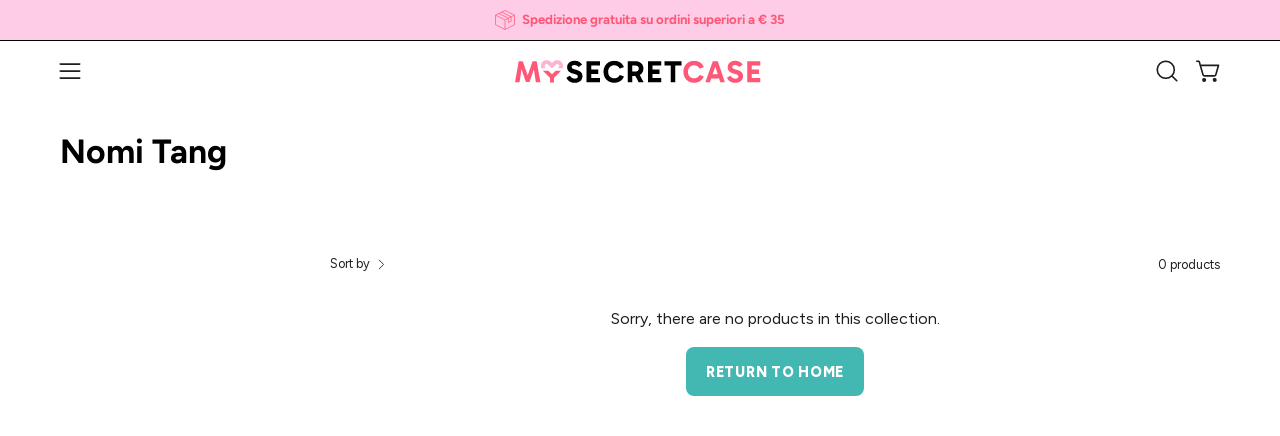

--- FILE ---
content_type: image/svg+xml
request_url: https://www.mysecretcase.com/cdn/shop/files/msc-default-color-rgb.svg?v=1750166677&width=250
body_size: 937
content:
<svg viewBox="0 0 661.78 61.08" xmlns="http://www.w3.org/2000/svg" id="design">
  <defs>
    <style>
      .cls-1 {
        fill: #010000;
      }

      .cls-2 {
        fill: #ff5777;
      }

      .cls-3 {
        fill: #ffb2d1;
      }
    </style>
  </defs>
  <path d="M173.72,29.32c-2.84-1.61-6.59-2.97-11.26-4.09-3.89-.89-6.5-1.85-7.84-2.88-1.33-1.03-2-2.32-2-3.88,0-1.67.65-2.96,1.96-3.88,1.31-.92,3.15-1.37,5.55-1.37,2,0,4.01.42,6.04,1.25,2.03.83,3.77,2.2,5.21,4.08l9.5-6.59c-2-3.06-4.66-5.53-7.96-7.42-3.31-1.89-7.35-2.84-12.13-2.84-4.22,0-7.87.75-10.92,2.25-3.06,1.5-5.41,3.54-7.04,6.13-1.64,2.58-2.46,5.54-2.46,8.88,0,2.84.55,5.41,1.67,7.71,1.11,2.31,3.01,4.29,5.71,5.96,2.7,1.67,6.35,3.06,10.96,4.17,2.84.67,5,1.36,6.5,2.08,1.5.72,2.54,1.49,3.13,2.29s.87,1.76.87,2.88c0,1.72-.64,3.11-1.92,4.17-1.28,1.06-3.17,1.58-5.67,1.58-2.89,0-5.5-.69-7.84-2.08-2.33-1.39-4.31-3.42-5.92-6.09l-9.5,5.92c1.56,3.11,3.46,5.66,5.71,7.63,2.25,1.97,4.81,3.45,7.67,4.42,2.86.97,5.93,1.46,9.21,1.46,4.28,0,7.98-.76,11.09-2.29,3.11-1.53,5.52-3.6,7.21-6.21,1.69-2.61,2.54-5.58,2.54-8.92s-.64-6.09-1.92-8.42c-1.28-2.33-3.34-4.31-6.17-5.92Z" class="cls-1"></path>
  <polygon points="192.98 59.67 229.08 59.67 229.08 48.08 205.15 48.08 205.15 36.99 224.49 36.99 224.49 25.4 205.15 25.4 205.15 14.48 229.08 14.48 229.08 2.89 192.98 2.89 192.98 59.67" class="cls-1"></polygon>
  <path d="M258.88,15.94c2.47-1.47,5.29-2.21,8.46-2.21,3.33,0,6.24.74,8.71,2.21,2.47,1.47,4.63,3.79,6.46,6.96l11.09-4.25c-2.28-5.34-5.56-9.45-9.84-12.34-4.28-2.89-9.76-4.34-16.42-4.34-4.22,0-8.1.71-11.63,2.13-3.53,1.42-6.57,3.45-9.13,6.09-2.56,2.64-4.54,5.75-5.96,9.34-1.42,3.58-2.13,7.52-2.13,11.8,0,5.73,1.18,10.8,3.54,15.22,2.36,4.42,5.7,7.88,10.01,10.38,4.31,2.5,9.41,3.75,15.3,3.75,6.67,0,12.14-1.45,16.42-4.34,4.28-2.89,7.56-7,9.84-12.34l-11.09-4.25c-1.83,3.17-3.99,5.47-6.46,6.92-2.47,1.45-5.38,2.17-8.71,2.17s-5.99-.72-8.46-2.17c-2.47-1.45-4.42-3.49-5.84-6.13-1.42-2.64-2.13-5.71-2.13-9.21s.71-6.64,2.13-9.25c1.42-2.61,3.36-4.65,5.84-6.13Z" class="cls-1"></path>
  <path d="M343.34,33.24c1.86-2.95,2.79-6.47,2.79-10.59s-.93-7.56-2.79-10.5c-1.86-2.95-4.39-5.22-7.59-6.84-3.2-1.61-6.82-2.42-10.88-2.42h-20.93v56.78h12.17v-17.26h8.22l9.03,17.26h13.34l-10.44-19.94c2.94-1.57,5.31-3.71,7.06-6.49ZM316.12,14.64h7.84c3.06,0,5.43.68,7.13,2.04,1.69,1.36,2.54,3.35,2.54,5.96s-.85,4.6-2.54,5.96c-1.7,1.36-4.07,2.04-7.13,2.04h-7.84V14.64Z" class="cls-1"></path>
  <polygon points="358.14 59.67 394.24 59.67 394.24 48.08 370.31 48.08 370.31 36.99 389.65 36.99 389.65 25.4 370.31 25.4 370.31 14.48 394.24 14.48 394.24 2.89 358.14 2.89 358.14 59.67" class="cls-1"></polygon>
  <polygon points="448.93 2.89 402.66 2.89 402.66 14.64 419.5 14.64 419.5 59.67 431.76 59.67 431.76 14.64 448.93 14.64 448.93 2.89" class="cls-1"></polygon>
  <path d="M474.07,15.94c2.47-1.47,5.29-2.21,8.46-2.21,3.34,0,6.24.74,8.71,2.21,2.47,1.47,4.63,3.79,6.46,6.96l11.09-4.25c-2.28-5.34-5.56-9.45-9.84-12.34-4.28-2.89-9.76-4.34-16.43-4.34-4.22,0-8.1.71-11.63,2.13-3.53,1.42-6.57,3.45-9.13,6.09-2.56,2.64-4.54,5.75-5.96,9.34-1.42,3.58-2.13,7.52-2.13,11.8,0,5.73,1.18,10.8,3.54,15.22,2.36,4.42,5.7,7.88,10,10.38,4.31,2.5,9.41,3.75,15.3,3.75,6.67,0,12.14-1.45,16.43-4.34,4.28-2.89,7.56-7,9.84-12.34l-11.09-4.25c-1.83,3.17-3.99,5.47-6.46,6.92s-5.38,2.17-8.71,2.17-5.99-.72-8.46-2.17-4.42-3.49-5.84-6.13c-1.42-2.64-2.13-5.71-2.13-9.21s.71-6.64,2.13-9.25c1.42-2.61,3.36-4.65,5.84-6.13Z" class="cls-2"></path>
  <path d="M533.06,2.89l-20.18,56.78h12.26l3.65-10.59h21.15l3.39,10.59h12.34l-19.18-56.78h-13.42ZM532.66,37.82l7.08-20.57,6.59,20.57h-13.67Z" class="cls-2"></path>
  <path d="M606.42,29.32c-2.83-1.61-6.59-2.97-11.25-4.09-3.89-.89-6.5-1.85-7.84-2.88-1.34-1.03-2-2.32-2-3.88,0-1.67.65-2.96,1.96-3.88,1.3-.92,3.15-1.37,5.54-1.37,2,0,4.01.42,6.05,1.25,2.03.83,3.76,2.2,5.21,4.08l9.5-6.59c-2-3.06-4.66-5.53-7.96-7.42-3.31-1.89-7.35-2.84-12.13-2.84-4.23,0-7.87.75-10.92,2.25-3.06,1.5-5.41,3.54-7.05,6.13-1.64,2.58-2.46,5.54-2.46,8.88,0,2.84.55,5.41,1.67,7.71,1.11,2.31,3.01,4.29,5.71,5.96,2.7,1.67,6.35,3.06,10.96,4.17,2.83.67,5,1.36,6.5,2.08,1.5.72,2.54,1.49,3.13,2.29.58.81.88,1.76.88,2.88,0,1.72-.64,3.11-1.92,4.17-1.28,1.06-3.17,1.58-5.67,1.58-2.89,0-5.5-.69-7.84-2.08-2.34-1.39-4.31-3.42-5.92-6.09l-9.5,5.92c1.56,3.11,3.46,5.66,5.71,7.63,2.25,1.97,4.81,3.45,7.67,4.42,2.86.97,5.93,1.46,9.21,1.46,4.28,0,7.98-.76,11.09-2.29,3.11-1.53,5.52-3.6,7.21-6.21,1.69-2.61,2.54-5.58,2.54-8.92s-.64-6.09-1.92-8.42c-1.28-2.33-3.34-4.31-6.17-5.92Z" class="cls-2"></path>
  <polygon points="661.78 14.48 661.78 2.89 625.68 2.89 625.68 59.67 661.78 59.67 661.78 48.08 637.86 48.08 637.86 36.99 657.2 36.99 657.2 25.4 637.86 25.4 637.86 14.48 661.78 14.48" class="cls-2"></polygon>
  <path d="M58.44,2.89h-10.92l-13.3,38.02L20.93,2.89h-10.92L0,59.67h12.17l3.92-25.35c.55-3.39,1.03-6.77,1.42-10.13.02-.15.03-.29.05-.44.05.2.11.41.16.61.86,3.2,1.87,6.46,3.04,9.8l8.67,24.84h9.59l8.67-24.84c1.17-3.28,2.18-6.53,3.04-9.76.06-.24.13-.48.19-.72.02.17.04.34.06.52.42,3.36.87,6.74,1.38,10.13l3.92,25.35h12.26L58.44,2.89Z" class="cls-2"></path>
  <g>
    <path d="M125.57,5.27c-3.27-3.7-7.9-5.6-12.78-5.23-3.87.29-7.45,2.19-10.19,5l-2.53,2.6c-.13.13-.3.19-.47.18-.17,0-.34-.05-.47-.18l-2.53-2.6c-2.74-2.81-6.33-4.7-10.19-5-4.88-.37-9.51,1.53-12.78,5.23-4.13,4.67-4.91,11.24-2.71,16.82h12.7l-1.98-2.03c-2.01-2.06-2.31-5.44-.44-7.64,1.16-1.36,2.84-2.03,4.6-1.84,1.28.14,2.45.81,3.36,1.74l6.78,6.95c1.01,1.04,2.34,1.55,3.67,1.54h0s0,0,0,0,0,0,0,0h0c1.33,0,2.65-.51,3.67-1.54l6.78-6.95c.91-.93,2.08-1.6,3.36-1.74,1.76-.19,3.44.49,4.6,1.84,1.87,2.2,1.58,5.58-.44,7.64l-1.98,2.03h12.7c2.2-5.58,1.42-12.15-2.71-16.82Z" class="cls-3"></path>
    <polygon points="109.23 28.6 99.62 38.46 90 28.6 75.44 28.6 94.21 47.85 94.21 59.78 105.02 59.78 105.02 47.84 123.79 28.6 109.23 28.6" class="cls-2"></polygon>
  </g>
</svg>